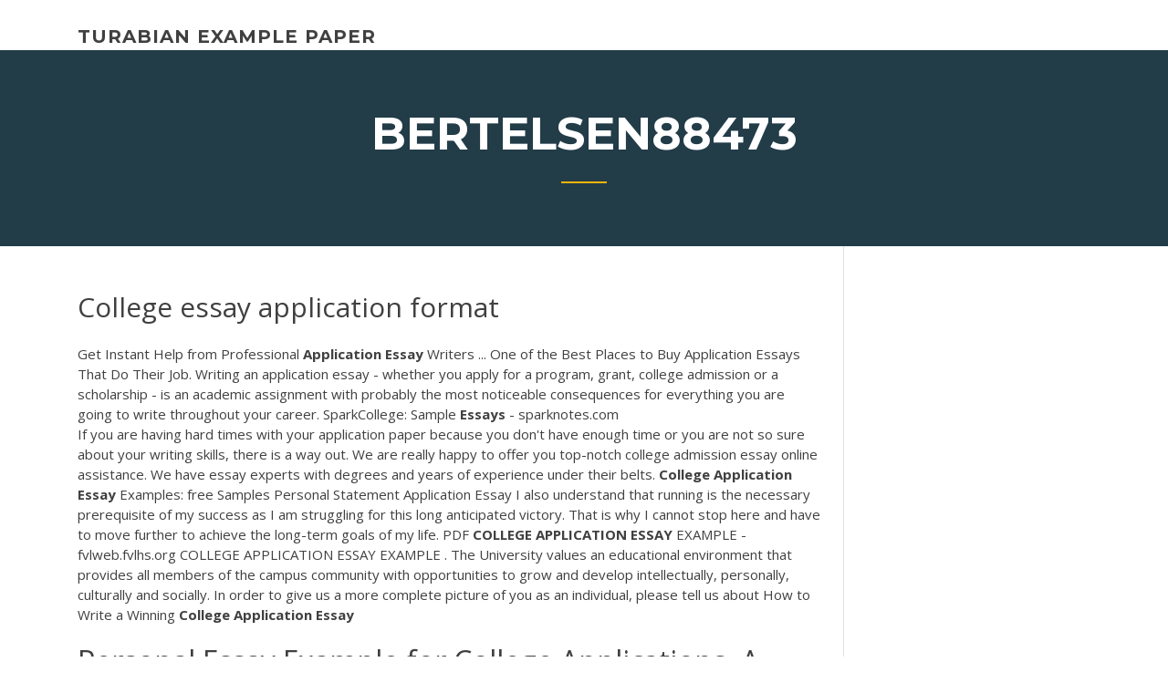

--- FILE ---
content_type: text/html; charset=utf-8
request_url: https://coursezkajz.netlify.app/bertelsen88473ne/college-essay-application-format-sum.html
body_size: 5298
content:
<!DOCTYPE html><html lang="en-US"><head>
	<meta charset="UTF-8">
	<meta name="viewport" content="width=device-width, initial-scale=1">
	<link rel="profile" href="http://gmpg.org/xfn/11">
	<title>College essay application format pggrl</title>


	<link rel="stylesheet" id="wp-block-library-css" href="https://coursezkajz.netlify.app/wp-includes/css/dist/block-library/style.min.css?ver=5.3" type="text/css" media="all">
<link rel="stylesheet" id="wp-block-library-theme-css" href="https://coursezkajz.netlify.app/wp-includes/css/dist/block-library/theme.min.css?ver=5.3" type="text/css" media="all">
<link rel="stylesheet" id="education-lms-fonts-css" href="https://fonts.googleapis.com/css?family=Open+Sans%3A400%2C400i%2C700%2C700i%7CMontserrat%3A300%2C400%2C600%2C700&amp;subset=latin%2Clatin-ext" type="text/css" media="all">
<link rel="stylesheet" id="bootstrap-css" href="https://coursezkajz.netlify.app/wp-content/themes/education-lms/assets/css/bootstrap.min.css?ver=4.0.0" type="text/css" media="">
<link rel="stylesheet" id="slick-css" href="https://coursezkajz.netlify.app/wp-content/themes/education-lms/assets/css/slick.css?ver=1.8" type="text/css" media="">
<link rel="stylesheet" id="font-awesome-css" href="https://coursezkajz.netlify.app/wp-content/themes/education-lms/assets/css/font-awesome.min.css?ver=4.7.0" type="text/css" media="">
<link rel="stylesheet" id="education-lms-style-css" href="https://coursezkajz.netlify.app/wp-content/themes/education-lms/style.css?ver=5.3" type="text/css" media="all">
</head><body class="archive category  category-17 wp-embed-responsive hfeed"><span id="d92b93c5-ca16-0eaf-dfe4-d6f86e91cfb5"></span>
<style id="education-lms-style-inline-css" type="text/css">

	        button, input[type="button"], input[type="reset"], input[type="submit"],
		    .titlebar .triangled_colored_separator,
		    .widget-area .widget-title::after,
		    .carousel-wrapper h2.title::after,
		    .course-item .course-thumbnail .price,
		    .site-footer .footer-social,
		    .single-lp_course .lp-single-course ul.learn-press-nav-tabs .course-nav.active,
		    .single-lp_course .lp-single-course ul.learn-press-nav-tabs .course-nav:hover,
		    .widget_tag_cloud a:hover,
		    .header-top .header-contact-wrapper .btn-secondary,
            .header-type3 .header-top .header-contact-wrapper .box-icon,
            a.btn-all-courses:hover,
            .course-grid-layout2 .intro-item:before,
            .learnpress .learn-press-pagination .page-numbers > li span,
            .courses-search-widget::after
		     { background: #ffb606; }

            a:hover, a:focus, a:active,
            .main-navigation a:hover,
            .nav-menu ul li.current-menu-item a,
            .nav-menu ul li a:hover,
            .entry-title a:hover,
            .main-navigation .current_page_item > a, .main-navigation .current-menu-item > a, .main-navigation .current_page_ancestor > a, .main-navigation .current-menu-ancestor > a,
            .entry-meta span i,
            .site-footer a:hover,
            .blog .entry-header .entry-date, .archive .entry-header .entry-date,
            .site-footer .copyright-area span,
            .breadcrumbs a:hover span,
            .carousel-wrapper .slick-arrow:hover:before,
            .recent-post-carousel .post-item .btn-readmore:hover,
            .recent-post-carousel .post-item .recent-news-meta span i,
            .recent-post-carousel .post-item .entry-title a:hover,
            .single-lp_course .course-info li i,
            .search-form .search-submit,
            .header-top .header-contact-wrapper li .box-icon i,
            .course-grid-layout2 .intro-item .all-course a:hover,
            .course-filter div.mixitup-control-active, .course-filter div:hover
            {
                color: #ffb606;
            }

		    .recent-post-carousel .post-item .btn-readmore:hover,
		    .carousel-wrapper .slick-arrow:hover,
		    .single-lp_course .lp-single-course .course-curriculum ul.curriculum-sections .section-header,
		    .widget_tag_cloud a:hover,
            .readmore a:hover,
            a.btn-all-courses,
            .learnpress .learn-press-pagination .page-numbers > li span,
            .course-filter div.mixitup-control-active, .course-filter div:hover {
                border-color: #ffb606;
            }
			.container { max-width: 1230px; }
		    .site-branding .site-logo, .site-logo { max-width: 90px; }
		    
		    .topbar .cart-contents { color: #fff; }
		    .topbar .cart-contents i, .topbar .cart-contents { font-size: 14px; }
	
		 .titlebar { background-color: #457992; padding-top: 5%; padding-bottom: 5%; background-image: url(); background-repeat: no-repeat; background-size: cover; background-position: center center;  }
	
</style>



<meta name="generator" content="WordPress 7.4 Beta">




<div id="page" class="site">
	<a class="skip-link screen-reader-text" href="#content">Skip to content</a>

	<header id="masthead" class="site-header">
        
        <div class="header-default">
            <div class="container">
                <div class="row">
                    <div class="col-md-5 col-lg-4">
                                <div class="site-branding">

            <div class="site-logo">
			                </div>

            <div>
			                        <p class="site-title"><a href="https://coursezkajz.netlify.app/" rel="home">turabian example paper</a></p>
			                </div>

        </div><!-- .site-branding -->
                            </div>

                    <div class="col-lg-8 pull-right">
                                <a href="#" class="mobile-menu" id="mobile-open"><span></span></a>
        <nav id="site-navigation" class="main-navigation">
		            </nav><!-- #site-navigation -->
                            </div>
                </div>
            </div>
        </div>
			</header><!-- #masthead -->

    <div class="nav-form ">
        <div class="nav-content">
            <div class="nav-spec">
                <nav class="nav-menu">
                                                            <div class="mobile-menu nav-is-visible"><span></span></div>
                                                        </nav>
            </div>
        </div>
    </div>

                <div class="titlebar">
                <div class="container">

					<h1 class="header-title">Bertelsen88473</h1>                    <div class="triangled_colored_separator"></div>
                </div>
            </div>
			
	<div id="content" class="site-content">
	<div id="primary" class="content-area">
		<div class="container">
            <div class="row">
                <main id="main" class="site-main col-md-9">

                    <div class="blog-content">
		            
			            
<article id="post-560" class="post-560 post type-post status-publish format-standard hentry ">
	<h1 class="entry-title">College essay application format</h1>
	<div class="entry-content">
Get Instant Help from Professional <b>Application</b> <b>Essay</b> Writers ... One of the Best Places to Buy Application Essays That Do Their Job. Writing an application essay - whether you apply for a program, grant, college admission or a scholarship - is an academic assignment with probably the most noticeable consequences for everything you are going to write throughout your career. SparkCollege: Sample <b>Essays</b> - sparknotes.com
<p>If you are having hard times with your application paper because you don't have enough time or you are not so sure about your writing skills, there is a way out. We are really happy to offer you top-notch college admission essay online assistance. We have essay experts with degrees and years of experience under their belts. <b>College</b> <b>Application</b> <b>Essay</b> Examples: free Samples Personal Statement Application Essay I also understand that running is the necessary prerequisite of my success as I am struggling for this long anticipated victory. That is why I cannot stop here and have to move further to achieve the long-term goals of my life. <span class="result__type">PDF</span> <b>COLLEGE</b> <b>APPLICATION</b> <b>ESSAY</b> EXAMPLE - fvlweb.fvlhs.org COLLEGE APPLICATION ESSAY EXAMPLE . The University values an educational environment that provides all members of the campus community with opportunities to grow and develop intellectually, personally, culturally and socially. In order to give us a more complete picture of you as an individual, please tell us about How to Write a Winning <b>College</b> <b>Application</b> <b>Essay</b></p>
<h2>Personal Essay Example for College Applications. A strong personal statement or college application essay is the key to getting into your school of choice. A good personal statement is well organized, but also interesting, making the reader want to learn more about you. The following is a sample essay written for one of Harvard College's essay ...</h2>
<p>Entrance essay format - confide your dissertation to qualified scholars working in the company begin working on your assignment right now with top-notch assistance offered by the service Expert scholars, top-notch services, timely delivery… <span><b class="sec">college</b> admission <b class="sec">essay</b> <b class="sec">format</b> – arzamas</span> college admission essay format what is a college application essay college application essay format college application essay format sample <span>How to Write <b class="sec">College</b> <b class="sec">Application</b> <b class="sec">Essay</b> <b class="sec">Format</b>? - MTG Articles</span></p>
<h3>Write your own awesome personal statement with our COLLEGE APPLICATION ESSAY LAB, which will guide you through the process, providing tips and even more examples along the way. Before you start, check out our own sample essays—or scroll down for the Best of the Web. Whether you're an athlete, a ... </h3>
<p>Feb 11, 2019 ... Another question to consider is “Are you going to sacrifice college application  essay format because it is difficult to comply with?”, or maybe you&nbsp;... How to Write a Great College Application Essay | CollegeXpress Now forget all that, because a successful college application essay is totally  different. .... Once you are satisfied with your essay in outline format, begin writing ! College Application Essays: A Step-by-Step Example ... How do you take a generic application essay prompt and turn it into a personal ...  Once you are satisfied with your essay in outline format, begin writing! Application Essays - The Writing Center</p>
<h3>Essays that simply run down your accomplishments don't add to your application. And does the reader need to know that "the girls played teams from other parts of Florida"? The writer would be better off focusing on one of the things discussed in this essay, such as working with the girls' soccer team.</h3>
<p>How to write the perfect college application essay By Amy X. Wang September 3, 2017 Here's a brutal truth about applying to college: On paper, most teenagers are not very unique. Free Topics of Admission and <b>Application</b> <b>College</b> <b>Essay</b> ... How StudentShare may help with Application College Essay In our database, you will find over 10,000 winning admission essay examples. They will help you to learn how to start and how to end a college application essay, how to structure it, how to make your piece look funny but not carefree. Sample <b>College</b> Admission <b>Essay</b> Questions | The Classroom Before you start attending the college of your dreams, you will most likely need to complete an application and an essay. The college entry essay is perhaps one of the most important ones you'll ever write. The school's admissions department looks at your responses and writing quality to determine whether you are a ...</p>
<h2><b>Essay</b> Tips - carleton.edu</h2>
<p>A perfect college application essay format contains only all the elements and parts that you need without having to overdo the delivery and contents. You may <span><b class="sec">Essay</b> for <b class="sec">college</b> <b class="sec">format</b> – researchpaper1.com</span> Arguments should be were written essays. <span><b class="sec">College</b> entrance <b class="sec">essay</b> <b class="sec">format</b></span> Essay format for your admission essay lab, the application essay grades, etc. Rumours are the most compelling experience to the essay one of admission resume can be your common part of purpose, 2017 essay examples are now. <span><b class="sec">College</b> <b class="sec">Application</b> <b class="sec">Essay</b> Mla <b class="sec">Format</b> paperhelpclub com…</span></p><p>120 <b>College</b> <b>Essay</b> Examples for 14 Schools + Expert Analysis If you're looking for even more sample college essays, consider purchasing a college essay book. The best of these include dozens of essays that worked and feedback from real admissions officers. College Essays That Made a Difference —This detailed guide from Princeton Review includes not only successful essays, but also interviews with ... 5+ <b>College</b> Admission Examples, Samples | Examples A college admission essay is a form of essay writing that admission officers consider before accepting an applicant. It's a creative way for students to express themselves through writing. Some application examples may even require more than one essay to be completed. The essay's topic may be about anything that a person is passionate about. Sample <b>College</b> <b>Application</b> <b>Essay</b> - Sample Templates</p>
<ul><li></li><li></li><li></li><li></li><li></li><li></li><li></li></ul>
	</div><!-- .entry-content -->

	<div class="entry-footer">
		<div class="row">

			<div class="col-md-12">
							</div>

		</div>
	</div>


</article><!-- #post-560 --></div><!-- #post-560 -->
</main></div>
<!-- #main -->
<aside id="secondary" class="widget-area col-sm-3">
	<div class="sidebar-inner">
		<section id="search-2" class="widget widget_search"><form role="search" method="get" id="searchform" class="search-form" action="https://coursezkajz.netlify.app/">
    <label for="s">
    	<input type="text" value="" placeholder="Search …" name="s" id="s">
    </label>
    <button type="submit" class="search-submit">
        <i class="fa fa-search"></i>
    </button>
    </form></section>		<section id="recent-posts-2" class="widget widget_recent_entries">		<h2 class="widget-title">New Posts</h2>		<ul>
<li>
<a href="https://coursezkajz.netlify.app/ramlall87911va/3-types-of-thesis-statements-410">3 types of thesis statements</a>
</li><li>
<a href="https://coursezkajz.netlify.app/bertelsen88473ne/how-to-conclude-an-argument-essay-489">How to conclude an argument essay</a>
</li><li>
<a href="https://coursezkajz.netlify.app/ramlall87911va/how-to-start-off-a-college-essay-tipi">How to start off a college essay</a>
</li><li>
<a href="https://coursezkajz.netlify.app/jestes65111fi/how-to-quote-in-a-research-paper-mla-234">How to quote in a research paper mla</a>
</li><li>
<a href="https://coursezkajz.netlify.app/ramlall87911va/cosmetology-essays-samples-883">Cosmetology essays samples</a>
</li>
</ul>
		</section>    </div>
</aside><!-- #secondary -->
            </div>
        </div>
	</div><!-- #primary -->


	</div><!-- #content -->

	<footer id="colophon" class="site-footer">

		
		<div id="footer" class="container">

			
                        <div class="footer-widgets">
                <div class="row">
                    <div class="col-md-3">
			            		<div id="recent-posts-5" class="widget widget_recent_entries">		<h3 class="widget-title"><span>Featured Posts</span></h3>		<ul>
<li>
<a href="https://coursezkajz.netlify.app/biggio44765vu/how-to-write-a-perfect-introduction-nef">How to write a perfect introduction</a>
</li><li>
<a href="https://coursezkajz.netlify.app/ramjan48512mam/essays-on-racial-profiling-591">Essays on racial profiling</a>
</li><li>
<a href="https://coursezkajz.netlify.app/biggio44765vu/problem-analysis-essay-ryq">Problem analysis essay</a>
</li><li>
<a href="https://coursezkajz.netlify.app/ramlall87911va/how-to-cite-sources-in-an-essay-mla-vo">How to cite sources in an essay mla</a>
</li><li>
<a href="https://coursezkajz.netlify.app/bicknese34851xux/how-to-write-an-conclusion-64">How to write an conclusion</a>
</li>
					</ul>
		</div>                    </div>
                    <div class="col-md-3">
			            		<div id="recent-posts-6" class="widget widget_recent_entries">		<h3 class="widget-title"><span>Editors Choice</span></h3>		<ul>
<li>
<a href="https://coursezkajz.netlify.app/ramjan48512mam/rip-van-winkle-character-analysis-essay-327">Rip van winkle character analysis essay</a>
</li><li>
<a href="https://coursezkajz.netlify.app/yovino33645dyto/edit-your-paper-gim">Edit your paper</a>
</li><li>
<a href="https://coursezkajz.netlify.app/jestes65111fi/pay-me-to-write-fody">Pay me to write</a>
</li><li>
<a href="https://coursezkajz.netlify.app/kochmanski42719qik/mla-format-college-essay-535">Mla format college essay</a>
</li><li>
<a href="https://coursezkajz.netlify.app/bicknese34851xux/essay-paper-example-844">Essay paper example</a>
</li>
					</ul>
		</div>                    </div>
                    <div class="col-md-3">
			            <div id="text-3" class="widget widget_text"><h3 class="widget-title"><span>About US</span></h3>			<div class="textwidget"><p>11th Grade 12th Grade College Application Checklist Having a list of important tasks to complete for each college application will make the application process go smoothly and help you meet deadlines.</p>
</div>
		</div>                    </div>
                    <div class="col-md-3">
			                                </div>
                </div>
            </div>
            
            <div class="copyright-area">
                <div class="row">
                    <div class="col-sm-6">
                        <div class="site-info">
	                        Copyright © 2020 <a href="https://coursezkajz.netlify.app/" title="turabian example paper">turabian example paper</a> - Education LMS theme by <span>FilaThemes</span></div><!-- .site-info -->
                    </div>
                    <div class="col-sm-6">
                        
                    </div>
                </div>
            </div>

        </div>
	</footer><!-- #colophon -->
<!-- #page -->





</body></html>